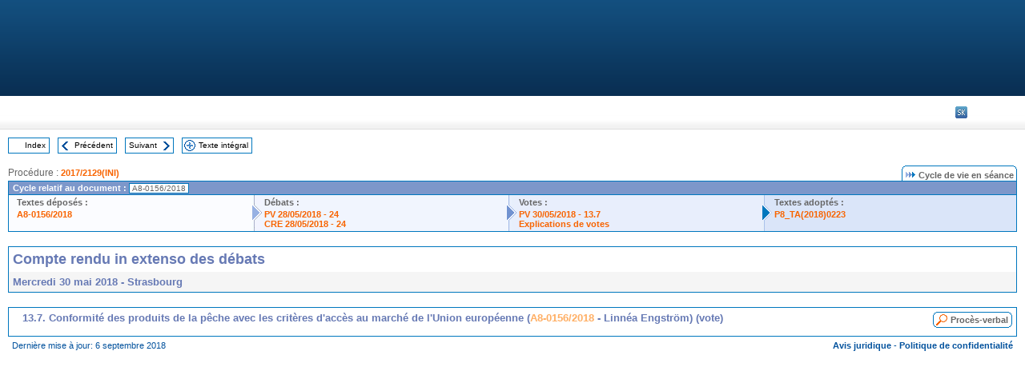

--- FILE ---
content_type: text/html; charset=UTF-8
request_url: https://www.europarl.europa.eu/doceo/document/CRE-8-2018-05-30-ITM-013-07_FR.html
body_size: 1864
content:
<!DOCTYPE html>
<html lang="en">
<head>
    <meta charset="utf-8">
    <meta name="viewport" content="width=device-width, initial-scale=1">
    <title></title>
    <style>
        body {
            font-family: "Arial";
        }
    </style>
    <script type="text/javascript">
    window.awsWafCookieDomainList = [];
    window.gokuProps = {
"key":"AQIDAHjcYu/GjX+QlghicBgQ/7bFaQZ+m5FKCMDnO+vTbNg96AHqDSf7dyseAvxXfff+th73AAAAfjB8BgkqhkiG9w0BBwagbzBtAgEAMGgGCSqGSIb3DQEHATAeBglghkgBZQMEAS4wEQQMBbAhfC6rywEJSQLoAgEQgDvkSovwKw8drqzo35BraWInANBuiYC/Ydi42ZvWJEuM09r4GJbJcSPceJYTDcFO+WT1lARbyvQfSSoHfg==",
          "iv":"D549BgHflgAAACLL",
          "context":"HnzhQJy1f5wo0E/NPfAT6pG4fn/J3/PS43Yik5EAKR9HcNgnoMTIIQVquJLFrF+T6yuK3UrJ/uLhqIjz5FClPmyLniizAwc15/AzsVWfLDeMp4cU295jk8X7OWOM4QHDH5IzIZ77Af7yBXZbBx1EumUvSfettMIBd9mvUd9x1kZZRiO0gSp3WtREDV/cK4vv8NkEhjSpqOPvzADq2v/nQsHrFbpq4kTKKVCjZDKrHJ83gM1p0PY+QdwgpR61ImzsQO+xGnqNoFF1uGFGMFx6KnoHRlF6R3TCU7riAwRIbHrlt+F5sw/4PxXY+HYJwH2kMLO1NoGRr9lac1wuZMpL5txIxLzcP2bkADqNaeskCNiP+jJBX1syDDGvA90KNiQt8Q8zd17906cUZw2NbXzA7lwI"
};
    </script>
    <script src="https://e3c1b12827d4.5ce583ec.us-east-2.token.awswaf.com/e3c1b12827d4/d7f65e927fcd/f9998b2f6105/challenge.js"></script>
</head>
<body>
    <div id="challenge-container"></div>
    <script type="text/javascript">
        AwsWafIntegration.saveReferrer();
        AwsWafIntegration.checkForceRefresh().then((forceRefresh) => {
            if (forceRefresh) {
                AwsWafIntegration.forceRefreshToken().then(() => {
                    window.location.reload(true);
                });
            } else {
                AwsWafIntegration.getToken().then(() => {
                    window.location.reload(true);
                });
            }
        });
    </script>
    <noscript>
        <h1>JavaScript is disabled</h1>
        In order to continue, we need to verify that you're not a robot.
        This requires JavaScript. Enable JavaScript and then reload the page.
    </noscript>
</body>
</html>

--- FILE ---
content_type: text/html;charset=UTF-8
request_url: https://www.europarl.europa.eu/doceo/document/CRE-8-2018-05-30-ITM-013-07_FR.html
body_size: 3365
content:
<!DOCTYPE html PUBLIC "-//W3C//DTD XHTML 1.0 Transitional//EN" "http://www.w3.org/TR/xhtml1/DTD/xhtml1-transitional.dtd">
<html xmlns="http://www.w3.org/1999/xhtml" xml:lang="fr" lang="fr"><head><meta http-equiv="Content-Type" content="text/html; charset=UTF-8" /><meta http-equiv="Content-Language" content="fr" />

<title>Compte rendu in extenso des débats - Conformité des produits de la pêche avec les critères d'accès au marché de l'Union européenne (A8-0156/2018 - Linnéa Engström)  (vote) - Mercredi 30 mai 2018</title><meta name="title" content="Compte rendu in extenso des débats - Conformité des produits de la pêche avec les critères d'accès au marché de l'Union européenne (A8-0156/2018 - Linnéa Engström)  (vote) - Mercredi 30 mai 2018" /><meta name="language" content="fr" />

<meta name="robots" content="index, follow, noodp, noydir, notranslate" /><meta name="copyright" content="© Union européenne, 2018 - Source: Parlement européen" /><meta name="available" content="30-05-2018" /><meta name="sipade-leg" content="8" /><meta name="sipade-type" content="CRE" /><meta property="og:title" content="Compte rendu in extenso des débats - Conformité des produits de la pêche avec les critères d'accès au marché de l'Union européenne (A8-0156/2018 - Linnéa Engström)  (vote) - Mercredi 30 mai 2018" /><meta property="og:image" content="https://www.europarl.europa.eu/website/common/img/icon/sharelogo_facebook.jpg" />

<link rel="canonical" href="https://www.europarl.europa.eu/doceo/document/CRE-8-2018-05-30-ITM-013-07_FR.html" />

<link href="/doceo/data/css/style_common.css" rel="stylesheet" type="text/css" /><link href="/doceo/data/css/style_common_print.css" rel="stylesheet" type="text/css" /><link href="/doceo/data/css/style_sipade.css" rel="stylesheet" type="text/css" /><link href="/doceo/data/css/style_activities.css" rel="stylesheet" type="text/css" /><link href="/doceo/data/css/common_sides.css" type="text/css" rel="stylesheet" /><link href="/doceo/data/css/style_sipade_oj_sched.css" type="text/css" rel="stylesheet" />
<script src="/doceo/data/js/overlib.js" type="text/javascript"> </script>
<script src="/doceo/data/js/swap_images.js" type="text/javascript"> </script>
<script src="/doceo/data/js/sipade.js" type="text/javascript"> </script>
<script src="/doceo/data/js/jquery-1.4.4.js" type="text/javascript"> </script>
<script src="/doceo/data/js/sipade-OJ-SYN.js" type="text/javascript"> </script><!--ATI analytics script--><script type="text/javascript" data-tracker-name="ATInternet" defer data-value="/website/webanalytics/ati-doceo.js" src="//www.europarl.europa.eu/website/privacy-policy/privacy-policy.js" ></script></head><body bgcolor="#FFFFFF"><div id="overDiv" style="position:absolute; visibility:hidden; z-index:1000;"> </div><a name="top"></a><table cellpadding="0" cellspacing="0" border="0" width="100%"><tr><td><div id="header_sides" class="new">
<a href="/portal/fr"><img alt="Retour au portail Europarl" title="Retour au portail Europarl" src="/doceo/data/img/EP_logo_neg_FR.png" /></a><h3 class="ep_hidden">Choisissez la langue de votre document :</h3><ul class="language_select">
            <li><a title="bg - български" class="bg on" href="/doceo/document/CRE-8-2018-05-30-ITM-013-07_BG.html">bg - български</a></li>
            <li><a title="es - español" class="es on" href="/doceo/document/CRE-8-2018-05-30-ITM-013-07_ES.html">es - español</a></li>
            <li><a title="cs - čeština" class="cs on" href="/doceo/document/CRE-8-2018-05-30-ITM-013-07_CS.html">cs - čeština</a></li>
            <li><a title="da - dansk" class="da on" href="/doceo/document/CRE-8-2018-05-30-ITM-013-07_DA.html">da - dansk</a></li>
            <li><a title="de - Deutsch" class="de on" href="/doceo/document/CRE-8-2018-05-30-ITM-013-07_DE.html">de - Deutsch</a></li>
            <li><a title="et - eesti keel" class="et on" href="/doceo/document/CRE-8-2018-05-30-ITM-013-07_ET.html">et - eesti keel</a></li>
            <li><a title="el - ελληνικά" class="el on" href="/doceo/document/CRE-8-2018-05-30-ITM-013-07_EL.html">el - ελληνικά</a></li>
            <li><a title="en - English" class="en on" href="/doceo/document/CRE-8-2018-05-30-ITM-013-07_EN.html">en - English</a></li>
            <li class="fr selected" title="fr - français">fr - français</li>
            <li class="ga" title="ga - Gaeilge">ga - Gaeilge</li>
            <li><a title="hr - hrvatski" class="hr on" href="/doceo/document/CRE-8-2018-05-30-ITM-013-07_HR.html">hr - hrvatski</a></li>
            <li><a title="it - italiano" class="it on" href="/doceo/document/CRE-8-2018-05-30-ITM-013-07_IT.html">it - italiano</a></li>
            <li><a title="lv - latviešu valoda" class="lv on" href="/doceo/document/CRE-8-2018-05-30-ITM-013-07_LV.html">lv - latviešu valoda</a></li>
            <li><a title="lt - lietuvių kalba" class="lt on" href="/doceo/document/CRE-8-2018-05-30-ITM-013-07_LT.html">lt - lietuvių kalba</a></li>
            <li><a title="hu - magyar" class="hu on" href="/doceo/document/CRE-8-2018-05-30-ITM-013-07_HU.html">hu - magyar</a></li>
            <li><a title="mt - Malti" class="mt on" href="/doceo/document/CRE-8-2018-05-30-ITM-013-07_MT.html">mt - Malti</a></li>
            <li><a title="nl - Nederlands" class="nl on" href="/doceo/document/CRE-8-2018-05-30-ITM-013-07_NL.html">nl - Nederlands</a></li>
            <li><a title="pl - polski" class="pl on" href="/doceo/document/CRE-8-2018-05-30-ITM-013-07_PL.html">pl - polski</a></li>
            <li><a title="pt - português" class="pt on" href="/doceo/document/CRE-8-2018-05-30-ITM-013-07_PT.html">pt - português</a></li>
            <li><a title="ro - română" class="ro on" href="/doceo/document/CRE-8-2018-05-30-ITM-013-07_RO.html">ro - română</a></li>
            <li><a title="sk - slovenčina" class="sk on" href="/doceo/document/CRE-8-2018-05-30-ITM-013-07_SK.html">sk - slovenčina</a></li>
            <li><a title="sl - slovenščina" class="sl on" href="/doceo/document/CRE-8-2018-05-30-ITM-013-07_SL.html">sl - slovenščina</a></li>
            <li><a title="fi - suomi" class="fi on" href="/doceo/document/CRE-8-2018-05-30-ITM-013-07_FI.html">fi - suomi</a></li>
            <li><a title="sv - svenska" class="sv on" href="/doceo/document/CRE-8-2018-05-30-ITM-013-07_SV.html">sv - svenska</a></li>
        </ul></div></td></tr><tr><td style="padding:10px;"><table width="100%" border="0" cellspacing="0" cellpadding="0"><tr><td><table border="0" align="left" cellpadding="0" cellspacing="0"><tr><td><table border="0" cellspacing="0" cellpadding="0" class="buttondocwin"><tr><td><a href="/doceo/document/CRE-8-2018-05-30-TOC_FR.html"><img src="/doceo/data/img/navi_index.gif" width="16" height="16" border="0" align="absmiddle" alt="" /></a></td><td valign="middle"> <a href="/doceo/document/CRE-8-2018-05-30-TOC_FR.html" title="Index">Index</a> </td></tr></table></td><td><img src="/doceo/data/img/spacer.gif" width="10" height="8" alt="" /></td><td><table border="0" cellspacing="0" cellpadding="0" class="buttondocwin"><tr><td><a href="/doceo/document/CRE-8-2018-05-30-ITM-013-06_FR.html"><img src="/doceo/data/img/navi_previous.gif" width="16" height="16" border="0" align="absmiddle" alt="" /></a></td><td valign="middle"> <a href="/doceo/document/CRE-8-2018-05-30-ITM-013-06_FR.html" title="Précédent">Précédent</a> </td></tr></table></td><td><img src="/doceo/data/img/spacer.gif" width="10" height="8" alt="" /></td><td><table border="0" cellspacing="0" cellpadding="0" class="buttondocwin"><tr><td valign="middle"> <a href="/doceo/document/CRE-8-2018-05-30-ITM-013-08_FR.html" title="Suivant">Suivant</a> </td><td><a href="/doceo/document/CRE-8-2018-05-30-ITM-013-08_FR.html"><img src="/doceo/data/img/navi_next.gif" width="16" height="16" border="0" align="absmiddle" alt="" /></a></td></tr></table></td><td><img src="/doceo/data/img/spacer.gif" width="10" height="8" alt="" /></td><td><table border="0" cellspacing="0" cellpadding="0" class="buttondocwin"><tr><td><a href="/doceo/document/CRE-8-2018-05-30_FR.html"><img src="/doceo/data/img/navi_moredetails.gif" width="16" height="16" border="0" align="absmiddle" alt="" /></a></td><td valign="middle"> <a href="/doceo/document/CRE-8-2018-05-30_FR.html" title="Texte intégral">Texte intégral</a> </td></tr></table></td><td><img src="/doceo/data/img/spacer.gif" width="10" height="8" alt="" /></td></tr><tr><td><img src="/doceo/data/img/spacer.gif" width="10" height="15" alt="" /></td></tr></table></td></tr></table>
                <table border="0" cellpadding="0" cellspacing="0" width="100%"><tbody><tr><td align="left"><span class="contents">Procédure : </span><a class="ring_ref_link" href="https://oeil.secure.europarl.europa.eu/oeil/popups/ficheprocedure.do?lang=fr&amp;reference=2017/2129(INI)">2017/2129(INI)</a></td><td align="right"><table align="right" border="0" cellpadding="0" cellspacing="0"><tbody><tr><td><img src="/doceo/data/img/ring_tabs_left_doc_unselected.gif" height="19" width="4" alt="" /></td><td class="Tabs_doc_unselected"><img src="/doceo/data/img/ring_navi.gif" width="17" height="14" alt="" />Cycle de vie en séance</td><td valign="middle"><img src="/doceo/data/img/ring_tabs_right_doc_unselected.gif" height="19" width="4" alt="" /></td></tr></tbody></table></td></tr></tbody></table><table class="doc_box_header" border="0" cellpadding="0" cellspacing="0" width="100%"><tbody><tr><td class="ring_multiple_bg" valign="top" colspan="7">Cycle relatif au document :
            <span class="ring_ref_selected_header">A8-0156/2018</span></td></tr><tr><td width="25%" valign="top" class="ring_step_bg1" nowrap="nowrap"><p class="ring_step_title">Textes déposés :</p>
                        <a href="/doceo/document/A-8-2018-0156_FR.html" class="ring_ref_link">A8-0156/2018</a><br />
                    </td><td width="15" style="background-image:url(/doceo/data/img/ring_bg1.gif)"><img src="/doceo/data/img/ring_flech1.gif" height="22" width="13" border="0" alt="" /></td><td class="ring_step_bg2" valign="top" width="25%" nowrap="nowrap"><p class="ring_step_title">Débats :</p>
                        <a href="/doceo/document/PV-8-2018-05-28-ITM-024_FR.html" class="ring_ref_link">PV 28/05/2018 - 24</a><br />
                        <a href="/doceo/document/CRE-8-2018-05-28-ITM-024_FR.html" class="ring_ref_link">CRE 28/05/2018 - 24</a><br />
                    </td><td width="15" style="background-image:url(/doceo/data/img/ring_bg2.gif)"><img src="/doceo/data/img/ring_flech2.gif" width="13" height="22" border="0" alt="" /></td><td class="ring_step_bg3" valign="top" width="25%" nowrap="nowrap"><p class="ring_step_title">Votes :</p>
                        <a href="/doceo/document/PV-8-2018-05-30-ITM-013-07_FR.html" class="ring_ref_link">PV 30/05/2018 - 13.7</a><br />
                        <a href="/doceo/document/CRE-8-2018-05-30-ITM-014-02_FR.html" class="ring_ref_link">Explications de votes</a><br />
                    </td><td width="19" style="background-image:url(/doceo/data/img/ring_bg3.gif)"><img src="/doceo/data/img/ring_flech3.gif" height="22" width="13" border="0" alt="" /></td><td class="ring_step_bg4" valign="top" width="25%" nowrap="nowrap"><p class="ring_step_title">Textes adoptés :</p>
                        <a href="/doceo/document/TA-8-2018-0223_FR.html" class="ring_ref_link">P8_TA(2018)0223</a><br />
                    </td></tr></tbody></table><br />
            <table width="100%" border="0" cellpadding="5" cellspacing="0" class="doc_box_header">
<tr>
<td align="left" valign="top" style="background-image:url(/doceo/data/img/gradient_blue.gif)" class="title_TA">Compte rendu in extenso des débats</td><td valign="top" align="right" style="background-image:url(/doceo/data/img/gradient_blue.gif)"></td>
</tr>
<tr>
<td class="doc_title" align="left" valign="top" bgcolor="#F5F5F5">Mercredi 30 mai 2018 - Strasbourg</td>
<td class="doc_title" align="right" valign="top" bgcolor="#F5F5F5"></td></tr></table><br />
<table width="100%" border="0" cellpadding="0" cellspacing="0" class="doc_box_header" style="padding-bottom:5px"><tr valign="top"><td>
<table width="100%" border="0" cellpadding="5" cellspacing="0"><tr valign="top" style="padding-bottom:0px;padding-left:5px;padding-right:5px;padding-top:5px"><td align="left" style="background-image:url(/doceo/data/img/gradient_blue.gif)" class="doc_title"><img src="/doceo/data/img/arrow_title_doc.gif" width="8" height="14" border="0" align="absmiddle" alt="" /> 13.7. Conformité des produits de la pêche avec les critères d'accès au marché de l'Union européenne (<a href="/doceo/document/A-8-2018-0156_FR.html">A8-0156/2018</a> - Linnéa Engström) (vote)</td><td style="background-image:url(/doceo/data/img/gradient_blue.gif)" width="10"><table align="right" cellpadding="0" cellspacing="0"><tr><td><a href="/doceo/document/PV-8-2018-05-30-ITM-013-07_FR.html"><img src="/doceo/data/img/switch_pv_cre_left.gif" width="22" height="20" border="0" alt="" /></a></td><td class="switch_button_pv_cre"><a href="/doceo/document/PV-8-2018-05-30-ITM-013-07_FR.html">Procès-verbal</a></td><td><a href="/doceo/document/PV-8-2018-05-30-ITM-013-07_FR.html"><img src="/doceo/data/img/switch_pv_cre_right.gif" width="5" height="20" border="0" alt="" /></a></td></tr></table></td></tr></table></td></tr></table><table width="100%" border="0" cellspacing="0" cellpadding="5"><tr class="footerdocwin"><td>Dernière mise à jour: 6 septembre 2018</td><td align="right"><a target="_blank" href="/legal-notice/fr">Avis juridique</a> - <a target="_blank" href="/privacy-policy/fr">Politique de confidentialité</a></td></tr></table></td></tr></table></body></html>